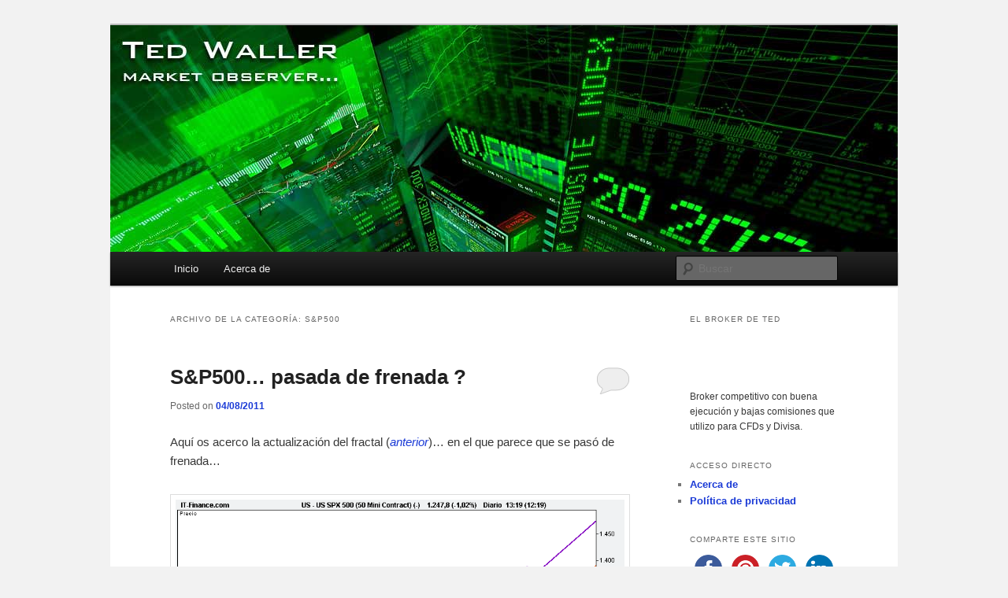

--- FILE ---
content_type: text/html; charset=UTF-8
request_url: http://blog.sepio.net/category/sp500/
body_size: 55411
content:
<!DOCTYPE html>
<!--[if IE 6]>
<html id="ie6" lang="es"
	prefix="og: https://ogp.me/ns#" >
<![endif]-->
<!--[if IE 7]>
<html id="ie7" lang="es"
	prefix="og: https://ogp.me/ns#" >
<![endif]-->
<!--[if IE 8]>
<html id="ie8" lang="es"
	prefix="og: https://ogp.me/ns#" >
<![endif]-->
<!--[if !(IE 6) & !(IE 7) & !(IE 8)]><!-->
<html lang="es"
	prefix="og: https://ogp.me/ns#" >
<!--<![endif]-->
<head>
<meta charset="UTF-8" />
<meta name="viewport" content="width=device-width" />
<title>S&amp;P500 | Ted Waller</title>
<link rel="profile" href="https://gmpg.org/xfn/11" />
<link rel="stylesheet" type="text/css" media="all" href="http://blog.sepio.net/wp-content/themes/twentyeleven/style.css?ver=20190507" />
<link rel="pingback" href="http://blog.sepio.net/xmlrpc.php">
<!--[if lt IE 9]>
<script src="http://blog.sepio.net/wp-content/themes/twentyeleven/js/html5.js?ver=3.7.0" type="text/javascript"></script>
<![endif]-->

<!-- All In One SEO Pack 3.7.1[493,526] -->

<meta name="keywords"  content="fractal,s&amp;p500,s&amp;p" />
<meta name="robots" content="noindex,follow" />

<script type="application/ld+json" class="aioseop-schema">{"@context":"https://schema.org","@graph":[{"@type":"Organization","@id":"http://blog.sepio.net/#organization","url":"http://blog.sepio.net/","name":"Ted Waller","sameAs":[]},{"@type":"WebSite","@id":"http://blog.sepio.net/#website","url":"http://blog.sepio.net/","name":"Ted Waller","publisher":{"@id":"http://blog.sepio.net/#organization"}},{"@type":"CollectionPage","@id":"http://blog.sepio.net/category/sp500/#collectionpage","url":"http://blog.sepio.net/category/sp500/","inLanguage":"es","name":"S&amp;P500","isPartOf":{"@id":"http://blog.sepio.net/#website"},"breadcrumb":{"@id":"http://blog.sepio.net/category/sp500/#breadcrumblist"}},{"@type":"BreadcrumbList","@id":"http://blog.sepio.net/category/sp500/#breadcrumblist","itemListElement":[{"@type":"ListItem","position":1,"item":{"@type":"WebPage","@id":"http://blog.sepio.net/","url":"http://blog.sepio.net/","name":"Ted Waller... Market observer"}},{"@type":"ListItem","position":2,"item":{"@type":"WebPage","@id":"http://blog.sepio.net/category/sp500/","url":"http://blog.sepio.net/category/sp500/","name":"S&amp;P500"}}]}]}</script>
<link rel="canonical" href="http://blog.sepio.net/category/sp500/" />
			<script type="text/javascript" >
				window.ga=window.ga||function(){(ga.q=ga.q||[]).push(arguments)};ga.l=+new Date;
				ga('create', 'UA-41018610-1', { 'cookieDomain': 'blog.sepio.net','allowLinker': true } );
				// Plugins
				ga('require', 'linker');ga('linker:autoLink', ['sepio.net'] );ga('require', 'outboundLinkTracker');
				ga('send', 'pageview');
			</script>
			<script async src="https://www.google-analytics.com/analytics.js"></script>
			<script async src="http://blog.sepio.net/wp-content/plugins/all-in-one-seo-pack/public/js/vendor/autotrack.js?ver=3.7.1"></script>
				<!-- All In One SEO Pack -->
<link rel='dns-prefetch' href='//maxcdn.bootstrapcdn.com' />
<link rel='dns-prefetch' href='//s.w.org' />
<link rel="alternate" type="application/rss+xml" title="Ted Waller &raquo; Feed" href="http://blog.sepio.net/feed/" />
<link rel="alternate" type="application/rss+xml" title="Ted Waller &raquo; Feed de los comentarios" href="http://blog.sepio.net/comments/feed/" />
<link rel="alternate" type="application/rss+xml" title="Ted Waller &raquo; Categoría S&amp;P500 del feed" href="http://blog.sepio.net/category/sp500/feed/" />
		<script type="text/javascript">
			window._wpemojiSettings = {"baseUrl":"https:\/\/s.w.org\/images\/core\/emoji\/13.0.1\/72x72\/","ext":".png","svgUrl":"https:\/\/s.w.org\/images\/core\/emoji\/13.0.1\/svg\/","svgExt":".svg","source":{"concatemoji":"http:\/\/blog.sepio.net\/wp-includes\/js\/wp-emoji-release.min.js?ver=5.6.16"}};
			!function(e,a,t){var n,r,o,i=a.createElement("canvas"),p=i.getContext&&i.getContext("2d");function s(e,t){var a=String.fromCharCode;p.clearRect(0,0,i.width,i.height),p.fillText(a.apply(this,e),0,0);e=i.toDataURL();return p.clearRect(0,0,i.width,i.height),p.fillText(a.apply(this,t),0,0),e===i.toDataURL()}function c(e){var t=a.createElement("script");t.src=e,t.defer=t.type="text/javascript",a.getElementsByTagName("head")[0].appendChild(t)}for(o=Array("flag","emoji"),t.supports={everything:!0,everythingExceptFlag:!0},r=0;r<o.length;r++)t.supports[o[r]]=function(e){if(!p||!p.fillText)return!1;switch(p.textBaseline="top",p.font="600 32px Arial",e){case"flag":return s([127987,65039,8205,9895,65039],[127987,65039,8203,9895,65039])?!1:!s([55356,56826,55356,56819],[55356,56826,8203,55356,56819])&&!s([55356,57332,56128,56423,56128,56418,56128,56421,56128,56430,56128,56423,56128,56447],[55356,57332,8203,56128,56423,8203,56128,56418,8203,56128,56421,8203,56128,56430,8203,56128,56423,8203,56128,56447]);case"emoji":return!s([55357,56424,8205,55356,57212],[55357,56424,8203,55356,57212])}return!1}(o[r]),t.supports.everything=t.supports.everything&&t.supports[o[r]],"flag"!==o[r]&&(t.supports.everythingExceptFlag=t.supports.everythingExceptFlag&&t.supports[o[r]]);t.supports.everythingExceptFlag=t.supports.everythingExceptFlag&&!t.supports.flag,t.DOMReady=!1,t.readyCallback=function(){t.DOMReady=!0},t.supports.everything||(n=function(){t.readyCallback()},a.addEventListener?(a.addEventListener("DOMContentLoaded",n,!1),e.addEventListener("load",n,!1)):(e.attachEvent("onload",n),a.attachEvent("onreadystatechange",function(){"complete"===a.readyState&&t.readyCallback()})),(n=t.source||{}).concatemoji?c(n.concatemoji):n.wpemoji&&n.twemoji&&(c(n.twemoji),c(n.wpemoji)))}(window,document,window._wpemojiSettings);
		</script>
		<style type="text/css">
img.wp-smiley,
img.emoji {
	display: inline !important;
	border: none !important;
	box-shadow: none !important;
	height: 1em !important;
	width: 1em !important;
	margin: 0 .07em !important;
	vertical-align: -0.1em !important;
	background: none !important;
	padding: 0 !important;
}
</style>
	<link rel='stylesheet' id='gtranslate-style-css'  href='http://blog.sepio.net/wp-content/plugins/gtranslate/gtranslate-style24.css?ver=5.6.16' type='text/css' media='all' />
<link rel='stylesheet' id='wp-block-library-css'  href='http://blog.sepio.net/wp-includes/css/dist/block-library/style.min.css?ver=5.6.16' type='text/css' media='all' />
<link rel='stylesheet' id='wp-block-library-theme-css'  href='http://blog.sepio.net/wp-includes/css/dist/block-library/theme.min.css?ver=5.6.16' type='text/css' media='all' />
<link rel='stylesheet' id='simple-share-buttons-adder-font-awesome-css'  href='//maxcdn.bootstrapcdn.com/font-awesome/4.3.0/css/font-awesome.min.css?ver=5.6.16' type='text/css' media='all' />
<link rel='stylesheet' id='twentyeleven-block-style-css'  href='http://blog.sepio.net/wp-content/themes/twentyeleven/blocks.css?ver=20190102' type='text/css' media='all' />
<script type='text/javascript' src='http://blog.sepio.net/wp-includes/js/jquery/jquery.min.js?ver=3.5.1' id='jquery-core-js'></script>
<script type='text/javascript' src='http://blog.sepio.net/wp-includes/js/jquery/jquery-migrate.min.js?ver=3.3.2' id='jquery-migrate-js'></script>
<link rel="https://api.w.org/" href="http://blog.sepio.net/wp-json/" /><link rel="alternate" type="application/json" href="http://blog.sepio.net/wp-json/wp/v2/categories/3" /><link rel="EditURI" type="application/rsd+xml" title="RSD" href="http://blog.sepio.net/xmlrpc.php?rsd" />
<link rel="wlwmanifest" type="application/wlwmanifest+xml" href="http://blog.sepio.net/wp-includes/wlwmanifest.xml" /> 
<meta name="generator" content="WordPress 5.6.16" />

	<link rel="stylesheet" href="http://blog.sepio.net/wp-content/plugins/stock-quote-sidebar/sqsbstyle.css" type="text/css" media="screen" />
    <!-- The line below starts the conditional comment -->
    <!--[if IE]>
      <style type="text/css">
        body {behavior: url(http://blog.sepio.net/wp-content/plugins/stock-quote-sidebar/csshover.htc);}
      </style>
    <![endif]--> <!-- This ends the conditional comment -->
    <script language="javascript" type="text/javascript">
    //<![CDATA[
    function popupChart( obj, url ) {
            placeHolder = $(obj).getElementsByClassName("chartPlaceHolder")[0];
                            if (placeHolder.nodeName != "IMG") {
                             placeHolder.replace("");
                         }
			}
//]]>
</script>	<style>
		/* Link color */
		a,
		#site-title a:focus,
		#site-title a:hover,
		#site-title a:active,
		.entry-title a:hover,
		.entry-title a:focus,
		.entry-title a:active,
		.widget_twentyeleven_ephemera .comments-link a:hover,
		section.recent-posts .other-recent-posts a[rel="bookmark"]:hover,
		section.recent-posts .other-recent-posts .comments-link a:hover,
		.format-image footer.entry-meta a:hover,
		#site-generator a:hover {
			color: #1939d6;
		}
		section.recent-posts .other-recent-posts .comments-link a:hover {
			border-color: #1939d6;
		}
		article.feature-image.small .entry-summary p a:hover,
		.entry-header .comments-link a:hover,
		.entry-header .comments-link a:focus,
		.entry-header .comments-link a:active,
		.feature-slider a.active {
			background-color: #1939d6;
		}
	</style>
			<style type="text/css" id="twentyeleven-header-css">
				#site-title,
		#site-description {
			position: absolute;
			clip: rect(1px 1px 1px 1px); /* IE6, IE7 */
			clip: rect(1px, 1px, 1px, 1px);
		}
				</style>
		<style type="text/css" id="custom-background-css">
body.custom-background { background-color: #f2f2f2; }
</style>
	</head>

<body class="archive category category-sp500 category-3 custom-background wp-embed-responsive single-author two-column right-sidebar">
<div class="skip-link"><a class="assistive-text" href="#content">Ir al contenido principal</a></div><div class="skip-link"><a class="assistive-text" href="#secondary">Ir al contenido secundario</a></div><div id="page" class="hfeed">
	<header id="branding" role="banner">
			<hgroup>
				<h1 id="site-title"><span><a href="http://blog.sepio.net/" rel="home">Ted Waller</a></span></h1>
				<h2 id="site-description">Market observer&#8230;</h2>
			</hgroup>

						<a href="http://blog.sepio.net/">
									<img src="http://blog.sepio.net/wp-content/uploads/2015/03/Header20151.jpg" width="1000" height="288" alt="Ted Waller" />
								</a>
			
						<div class="only-search with-image">
					<form method="get" id="searchform" action="http://blog.sepio.net/">
		<label for="s" class="assistive-text">Buscar</label>
		<input type="text" class="field" name="s" id="s" placeholder="Buscar" />
		<input type="submit" class="submit" name="submit" id="searchsubmit" value="Buscar" />
	</form>
			</div>
				
			<nav id="access" role="navigation">
				<h3 class="assistive-text">Menú principal</h3>
				<div class="menu-menu-container"><ul id="menu-menu" class="menu"><li id="menu-item-995" class="menu-item menu-item-type-custom menu-item-object-custom menu-item-home menu-item-995"><a href="http://blog.sepio.net/">Inicio</a></li>
<li id="menu-item-996" class="menu-item menu-item-type-post_type menu-item-object-page menu-item-996"><a href="http://blog.sepio.net/about/">Acerca de</a></li>
</ul></div>			</nav><!-- #access -->
	</header><!-- #branding -->


	<div id="main">

		<section id="primary">
			<div id="content" role="main">

			
				<header class="page-header">
					<h1 class="page-title">
					Archivo de la categoría: <span>S&amp;P500</span>					</h1>

									</header>

				
				
					
	<article id="post-300" class="post-300 post type-post status-publish format-standard hentry category-fractales category-sp500 tag-fractal tag-sp500">
		<header class="entry-header">
						<h1 class="entry-title"><a href="http://blog.sepio.net/sp500-pasada-de-frenada/" rel="bookmark">S&#038;P500&#8230; pasada de frenada ?</a></h1>
			
						<div class="entry-meta">
				<span class="sep">Posted on </span><a href="http://blog.sepio.net/sp500-pasada-de-frenada/" title="12:45 pm" rel="bookmark"><time class="entry-date" datetime="2011-08-04T12:45:34+01:00">04/08/2011</time></a><span class="by-author"> <span class="sep"> por </span> <span class="author vcard"><a class="url fn n" href="http://blog.sepio.net/author/admin/" title="Ver todas las entradas de Ted Waller" rel="author">Ted Waller</a></span></span>			</div><!-- .entry-meta -->
			
						<div class="comments-link">
				<a href="http://blog.sepio.net/sp500-pasada-de-frenada/#respond"><span class="leave-reply">Responder</span></a>			</div>
					</header><!-- .entry-header -->

				<div class="entry-content">
			<p>Aquí os acerco la actualización del fractal (<a href="http://blog.sepio.net/?p=9" target="_blank"><em>anterior</em></a>)&#8230; en el que parece que se pasó de frenada&#8230;</p>
<p><a href="http://blog.sepio.net/wp-content/uploads/2011/08/SP040811a.png"><img loading="lazy" class="alignnone size-full wp-image-301" title="Click para ampliar" src="http://blog.sepio.net/wp-content/uploads/2011/08/SP040811a.png" alt="" width="800" height="600" srcset="http://blog.sepio.net/wp-content/uploads/2011/08/SP040811a.png 800w, http://blog.sepio.net/wp-content/uploads/2011/08/SP040811a-300x225.png 300w, http://blog.sepio.net/wp-content/uploads/2011/08/SP040811a-400x300.png 400w" sizes="(max-width: 800px) 100vw, 800px" /></a></p>
<p>Pero si nos fijamos bien en esas geniales <strong><span style="color: #29d534;">pivots</span></strong> a las que el precio va de cabeza, atraído como un imán&#8230; vemos esa parada milimétrica&#8230; qué precisión&#8230;</p>
<p><a href="http://blog.sepio.net/wp-content/uploads/2011/08/SP040811b.png"><img loading="lazy" class="alignnone size-full wp-image-302" title="Click para ampliar" src="http://blog.sepio.net/wp-content/uploads/2011/08/SP040811b.png" alt="" width="800" height="600" srcset="http://blog.sepio.net/wp-content/uploads/2011/08/SP040811b.png 800w, http://blog.sepio.net/wp-content/uploads/2011/08/SP040811b-300x225.png 300w, http://blog.sepio.net/wp-content/uploads/2011/08/SP040811b-400x300.png 400w" sizes="(max-width: 800px) 100vw, 800px" /></a></p>
<p>Aunque da qué pensar la velocidad del precio estos días&#8230; habrán tenido suficiente ??&#8230; Aquí os acerco unas líneas, sin ánimo de querer asustar a nadie&#8230; pero muy a tener en cuenta&#8230; éstas en gráfico semanal&#8230;</p>
<p><a href="http://blog.sepio.net/wp-content/uploads/2011/08/SP040811c.png"><img loading="lazy" class="alignnone size-full wp-image-303" title="Click para ampliar" src="http://blog.sepio.net/wp-content/uploads/2011/08/SP040811c.png" alt="" width="800" height="600" srcset="http://blog.sepio.net/wp-content/uploads/2011/08/SP040811c.png 800w, http://blog.sepio.net/wp-content/uploads/2011/08/SP040811c-300x225.png 300w, http://blog.sepio.net/wp-content/uploads/2011/08/SP040811c-400x300.png 400w" sizes="(max-width: 800px) 100vw, 800px" /></a></p>
<p>Mucha suerte en las decisiones,<br />
Ted Waller.</p>
					</div><!-- .entry-content -->
		
		<footer class="entry-meta">
			
										<span class="cat-links">
					<span class="entry-utility-prep entry-utility-prep-cat-links">Publicado en</span> <a href="http://blog.sepio.net/category/fractales/" rel="category tag">Fractales</a>, <a href="http://blog.sepio.net/category/sp500/" rel="category tag">S&amp;P500</a>			</span>
							
										<span class="sep"> | </span>
								<span class="tag-links">
					<span class="entry-utility-prep entry-utility-prep-tag-links">Etiquetado</span> <a href="http://blog.sepio.net/tag/fractal/" rel="tag">Fractal</a>, <a href="http://blog.sepio.net/tag/sp500/" rel="tag">S&amp;P500</a>			</span>
							
										<span class="sep"> | </span>
						<span class="comments-link"><a href="http://blog.sepio.net/sp500-pasada-de-frenada/#respond"><span class="leave-reply">Deja un comentario</span></a></span>
			
					</footer><!-- .entry-meta -->
	</article><!-- #post-300 -->

				
					
	<article id="post-128" class="post-128 post type-post status-publish format-standard hentry category-fractales category-sp500 tag-fractal tag-sp500">
		<header class="entry-header">
						<h1 class="entry-title"><a href="http://blog.sepio.net/sp500-seguimiento-fractal/" rel="bookmark">S&#038;P500, seguimiento fractal</a></h1>
			
						<div class="entry-meta">
				<span class="sep">Posted on </span><a href="http://blog.sepio.net/sp500-seguimiento-fractal/" title="10:03 pm" rel="bookmark"><time class="entry-date" datetime="2011-02-13T22:03:33+01:00">13/02/2011</time></a><span class="by-author"> <span class="sep"> por </span> <span class="author vcard"><a class="url fn n" href="http://blog.sepio.net/author/admin/" title="Ver todas las entradas de Ted Waller" rel="author">Ted Waller</a></span></span>			</div><!-- .entry-meta -->
			
						<div class="comments-link">
				<a href="http://blog.sepio.net/sp500-seguimiento-fractal/#respond"><span class="leave-reply">Responder</span></a>			</div>
					</header><!-- .entry-header -->

				<div class="entry-content">
			<p>S&#038;P500 en 1 hora&#8230; seguimos con un posible planteamiento fractal&#8230; en este caso se repiten incluso lo Gaps en el precio&#8230; 2 al alza y un Gap bajista antes del lateral&#8230; además coincidiría con el planteamiento fractal en el Ibex de un lateral de aproximadamente una semana&#8230; veremos en este caso si el precio quiere darnos la razón&#8230; </p>
<p><a href="http://blog.sepio.net/wp-content/uploads/2011/02/SP110211a.png"><img loading="lazy" src="http://blog.sepio.net/wp-content/uploads/2011/02/SP110211a.png" alt="" title="SP110211a" width="455" height="335" class="alignnone size-full wp-image-129" /></a></p>
<p>Mucha suerte en sus decisiones,<br />
Ted Waller.</p>
					</div><!-- .entry-content -->
		
		<footer class="entry-meta">
			
										<span class="cat-links">
					<span class="entry-utility-prep entry-utility-prep-cat-links">Publicado en</span> <a href="http://blog.sepio.net/category/fractales/" rel="category tag">Fractales</a>, <a href="http://blog.sepio.net/category/sp500/" rel="category tag">S&amp;P500</a>			</span>
							
										<span class="sep"> | </span>
								<span class="tag-links">
					<span class="entry-utility-prep entry-utility-prep-tag-links">Etiquetado</span> <a href="http://blog.sepio.net/tag/fractal/" rel="tag">Fractal</a>, <a href="http://blog.sepio.net/tag/sp500/" rel="tag">S&amp;P500</a>			</span>
							
										<span class="sep"> | </span>
						<span class="comments-link"><a href="http://blog.sepio.net/sp500-seguimiento-fractal/#respond"><span class="leave-reply">Deja un comentario</span></a></span>
			
					</footer><!-- .entry-meta -->
	</article><!-- #post-128 -->

				
					
	<article id="post-26" class="post-26 post type-post status-publish format-standard hentry category-fractales category-sp500 tag-fractal tag-sp tag-sp500">
		<header class="entry-header">
						<h1 class="entry-title"><a href="http://blog.sepio.net/si-seguimos-buscando/" rel="bookmark">Si seguimos buscando&#8230;</a></h1>
			
						<div class="entry-meta">
				<span class="sep">Posted on </span><a href="http://blog.sepio.net/si-seguimos-buscando/" title="12:20 pm" rel="bookmark"><time class="entry-date" datetime="2011-01-15T12:20:17+01:00">15/01/2011</time></a><span class="by-author"> <span class="sep"> por </span> <span class="author vcard"><a class="url fn n" href="http://blog.sepio.net/author/admin/" title="Ver todas las entradas de Ted Waller" rel="author">Ted Waller</a></span></span>			</div><!-- .entry-meta -->
			
						<div class="comments-link">
				<a href="http://blog.sepio.net/si-seguimos-buscando/#respond"><span class="leave-reply">Responder</span></a>			</div>
					</header><!-- .entry-header -->

				<div class="entry-content">
			<p>&#8230;es sencillo encontrar otros patrones que se repiten en la estructura del precio. Para que se vea coloco unas elipses en los gráficos anteriores&#8230; impresionante la similitud en la construcción del precio&#8230;</p>
<p><a href="http://blog.sepio.net/wp-content/uploads/2011/01/SP150111a.png"><img loading="lazy" src="http://blog.sepio.net/wp-content/uploads/2011/01/SP150111a.png" alt="" title="SP150111a" width="450" height="335" class="alignnone size-medium wp-image-27" /></a></p>
<p>&#8230;y siguiendo en la búsqueda de la predicción del precio por patrones&#8230; en otro espacio temporal (gráfico de 15 min.), de nuevo encontramos similitudes&#8230;</p>
<p><a href="http://blog.sepio.net/wp-content/uploads/2011/01/SP150111b.png"><img loading="lazy" src="http://blog.sepio.net/wp-content/uploads/2011/01/SP150111b.png" alt="" title="SP150111b" width="450" height="335" class="alignnone size-medium wp-image-28" /></a></p>
<p>&#8230;queda saber si el precio esta vez cumplirá con nuestras expectativas&#8230;</p>
<p>Suerte con sus decisiones,<br />
Ted Waller.</p>
					</div><!-- .entry-content -->
		
		<footer class="entry-meta">
			
										<span class="cat-links">
					<span class="entry-utility-prep entry-utility-prep-cat-links">Publicado en</span> <a href="http://blog.sepio.net/category/fractales/" rel="category tag">Fractales</a>, <a href="http://blog.sepio.net/category/sp500/" rel="category tag">S&amp;P500</a>			</span>
							
										<span class="sep"> | </span>
								<span class="tag-links">
					<span class="entry-utility-prep entry-utility-prep-tag-links">Etiquetado</span> <a href="http://blog.sepio.net/tag/fractal/" rel="tag">Fractal</a>, <a href="http://blog.sepio.net/tag/sp/" rel="tag">S&amp;P</a>, <a href="http://blog.sepio.net/tag/sp500/" rel="tag">S&amp;P500</a>			</span>
							
										<span class="sep"> | </span>
						<span class="comments-link"><a href="http://blog.sepio.net/si-seguimos-buscando/#respond"><span class="leave-reply">Deja un comentario</span></a></span>
			
					</footer><!-- .entry-meta -->
	</article><!-- #post-26 -->

				
					
	<article id="post-9" class="post-9 post type-post status-publish format-standard hentry category-fractales category-sp500 tag-fractal tag-sp tag-sp500">
		<header class="entry-header">
						<h1 class="entry-title"><a href="http://blog.sepio.net/curso-de-bolsa-del-sp500/" rel="bookmark">Clase de bolsa del S&#038;P500</a></h1>
			
						<div class="entry-meta">
				<span class="sep">Posted on </span><a href="http://blog.sepio.net/curso-de-bolsa-del-sp500/" title="4:15 pm" rel="bookmark"><time class="entry-date" datetime="2011-01-14T16:15:31+01:00">14/01/2011</time></a><span class="by-author"> <span class="sep"> por </span> <span class="author vcard"><a class="url fn n" href="http://blog.sepio.net/author/admin/" title="Ver todas las entradas de Ted Waller" rel="author">Ted Waller</a></span></span>			</div><!-- .entry-meta -->
			
						<div class="comments-link">
				<a href="http://blog.sepio.net/curso-de-bolsa-del-sp500/#respond"><span class="leave-reply">Responder</span></a>			</div>
					</header><!-- .entry-header -->

				<div class="entry-content">
			<p>Imagen fractal y proporcionalidad que nos da el S&#038;P500&#8230;</p>
<p>Si miramos estas líneas históricas del S&#038;P, podríamos pensar que aún nos queda un poquito al alza&#8230; y la memoria histórica del precio en innumerables ocasiones nos ha ido dando pistas para nuestras operativas más tranquilas&#8230;</p>
<p><a href="http://blog.sepio.net/wp-content/uploads/2011/01/SP140111a.png"><img loading="lazy" src="http://blog.sepio.net/wp-content/uploads/2011/01/SP140111a.png" alt="" title="SP140111a" width="450" height="335" class="alignnone size-full wp-image-10" /></a></p>
<p>Si acercamos el gráfico y miramos lo que hizo el precio en 2009, unas simples líneas acompañan las velas&#8230; pero esas líneas son tan «inocentes» ??</p>
<p><a href="http://blog.sepio.net/wp-content/uploads/2011/01/SP140111b.png"><img loading="lazy" src="http://blog.sepio.net/wp-content/uploads/2011/01/SP140111b.png" alt="" title="SP140111b" width="450" height="335" class="alignnone size-full wp-image-13" /></a></p>
<p>Si trasladamos esa inclinación de líneas a la segunda mitad del 2.010&#8230;  &#8230;las mismas pendientes !!! &#8230;sirvieron para acompañar el precio con una precisión pasmosa&#8230;</p>
<p><a href="http://blog.sepio.net/wp-content/uploads/2011/01/SP140111c.png"><img loading="lazy" src="http://blog.sepio.net/wp-content/uploads/2011/01/SP140111c.png" alt="" title="SP140111c" width="450" height="335" class="alignnone size-full wp-image-14" /></a></p>
<p>Acercamos la imagen&#8230; y es impresionante la precisión del precio&#8230;</p>
<p><a href="http://blog.sepio.net/wp-content/uploads/2011/01/SP140111d.png"><img loading="lazy" src="http://blog.sepio.net/wp-content/uploads/2011/01/SP140111d.png" alt="" title="SP140111d" width="450" height="335" class="alignnone size-full wp-image-15" /></a></p>
<p>Pero si vamos más allá&#8230; y calculamos la subida y máximos de 2.009 y la comparamos con la actual&#8230; regla de 3 y aproximadamente nos da un S&#038;P a 1.285 en unas 160 sesiones&#8230;  &#8230;clavado !! &#8230;juzguen ustedes mismos&#8230;</p>
<p><a href="http://blog.sepio.net/wp-content/uploads/2011/01/SP1401114.png"><img loading="lazy" src="http://blog.sepio.net/wp-content/uploads/2011/01/SP1401114.png" alt="" title="SP1401114" width="450" height="335" class="alignnone size-full wp-image-16" /></a></p>
<p>Suerte en las decisiones&#8230;<br />
Ted Waller.</p>
					</div><!-- .entry-content -->
		
		<footer class="entry-meta">
			
										<span class="cat-links">
					<span class="entry-utility-prep entry-utility-prep-cat-links">Publicado en</span> <a href="http://blog.sepio.net/category/fractales/" rel="category tag">Fractales</a>, <a href="http://blog.sepio.net/category/sp500/" rel="category tag">S&amp;P500</a>			</span>
							
										<span class="sep"> | </span>
								<span class="tag-links">
					<span class="entry-utility-prep entry-utility-prep-tag-links">Etiquetado</span> <a href="http://blog.sepio.net/tag/fractal/" rel="tag">Fractal</a>, <a href="http://blog.sepio.net/tag/sp/" rel="tag">S&amp;P</a>, <a href="http://blog.sepio.net/tag/sp500/" rel="tag">S&amp;P500</a>			</span>
							
										<span class="sep"> | </span>
						<span class="comments-link"><a href="http://blog.sepio.net/curso-de-bolsa-del-sp500/#respond"><span class="leave-reply">Deja un comentario</span></a></span>
			
					</footer><!-- .entry-meta -->
	</article><!-- #post-9 -->

				
				
			
			</div><!-- #content -->
		</section><!-- #primary -->

		<div id="secondary" class="widget-area" role="complementary">
			<aside id="text-5" class="widget widget_text"><h3 class="widget-title">El broker de Ted</h3>			<div class="textwidget"><OBJECT classid='clsid:D27CDB6E-AE6D-11cf-96B8-444553540000' codebase='http://download.macromedia.com/pub/shockwave/cabs/flash/swflash.cab#version=6,0,0,0'  width='190' height='70' ID='BanIcMarkets_120x600_280513_1_final_1' ALIGN=''><param name='quality' value='high'><param name='wmode' value='transparent'><param name='bgcolor' value='#ffffff'><embed src='https://promo.icmarkets.com/ES_190x70_0-PIPS.swf?clickTAG=http://icmarkets.com/?camp=2762' width='190' height='70' flashvars='link1=http://icmarkets.com/?camp=2762'></object>

Broker competitivo con buena ejecución y bajas comisiones que utilizo para CFDs y Divisa.</div>
		</aside><aside id="pages-3" class="widget widget_pages"><h3 class="widget-title">Acceso directo</h3>
			<ul>
				<li class="page_item page-item-2"><a href="http://blog.sepio.net/about/">Acerca de</a></li>
<li class="page_item page-item-1046"><a href="http://blog.sepio.net/politica-de-privacidad/">Política de privacidad</a></li>
			</ul>

			</aside><aside id="ssba_widget-3" class="widget widget_ssba_widget"><h3 class="widget-title">Comparte este sitio</h3><!-- Simple Share Buttons Adder (8.1.1) simplesharebuttons.com --><div class="ssba-classic-2 ssba ssbp-wrap left ssbp--theme-1"><div style="text-align:left"><a data-site="" class="ssba_facebook_share" href="http://www.facebook.com/sharer.php?u=http://blog.sepio.net/category/sp500/"  target="_blank" ><img src="http://blog.sepio.net/wp-content/plugins/simple-share-buttons-adder/buttons/somacro/facebook.png" style="width: 35px;" title="Facebook" class="ssba ssba-img" alt="Share on Facebook" /><div title="Facebook" class="ssbp-text">Facebook</div></a><a data-site='pinterest' class='ssba_pinterest_share' href='javascript:void((function()%7Bvar%20e=document.createElement(&apos;script&apos;);e.setAttribute(&apos;type&apos;,&apos;text/javascript&apos;);e.setAttribute(&apos;charset&apos;,&apos;UTF-8&apos;);e.setAttribute(&apos;src&apos;,&apos;//assets.pinterest.com/js/pinmarklet.js?r=&apos;+Math.random()*99999999);document.body.appendChild(e)%7D)());'><img src="http://blog.sepio.net/wp-content/plugins/simple-share-buttons-adder/buttons/somacro/pinterest.png" style="width: 35px;" title="Pinterest" class="ssba ssba-img" alt="Pin on Pinterest" /><div title="Pinterest" class="ssbp-text">Pinterest</div></a><a data-site="" class="ssba_twitter_share" href="http://twitter.com/share?url=http://blog.sepio.net/category/sp500/&amp;text=El%20Blog%20de%20Ted%20Waller.%20"  target=&quot;_blank&quot; ><img src="http://blog.sepio.net/wp-content/plugins/simple-share-buttons-adder/buttons/somacro/twitter.png" style="width: 35px;" title="Twitter" class="ssba ssba-img" alt="Tweet about this on Twitter" /><div title="Twitter" class="ssbp-text">Twitter</div></a><a data-site="linkedin" class="ssba_linkedin_share ssba_share_link" href="http://www.linkedin.com/shareArticle?mini=true&amp;url=http://blog.sepio.net/category/sp500/"  target=&quot;_blank&quot; ><img src="http://blog.sepio.net/wp-content/plugins/simple-share-buttons-adder/buttons/somacro/linkedin.png" style="width: 35px;" title="LinkedIn" class="ssba ssba-img" alt="Share on LinkedIn" /><div title="Linkedin" class="ssbp-text">Linkedin</div></a></div></div></aside><aside id="linkcat-2" class="widget widget_links"><h3 class="widget-title">Links</h3>
	<ul class='xoxo blogroll'>
<li><a href="http://candemorrting.blogspot.com.es/" rel="friend" title="Trading de campo y playa" target="_blank">Blog de Cande</a></li>
<li><a href="http://esbolsa.com/" rel="acquaintance" target="_blank">esBolsa</a></li>
<li><a href="http://financialred.com/" title="Financial Red" target="_blank">FinancialRed</a></li>
<li><a href="http://www.finviz.com/" title="USA Stocks Screener" target="_blank">Finviz</a></li>
<li><a href="http://goo.gl/OjLXyl" title="Broker ECN con el que opero ahora mismo&#8230; mejores comisiones, buena ejecución y spreads competitivos." target="_blank">Mi broker</a></li>
<li><a href="http://twitter.com/#!/Ted_Waller" title="Twitter de Ted Waller" target="_blank">Ted en Twitter</a></li>

	</ul>
</aside>

		<aside id="recent-posts-3" class="widget widget_recent_entries">
		<h3 class="widget-title">entradas recientes</h3>
		<ul>
											<li>
					<a href="http://blog.sepio.net/networkingtradingbcn-2015/">NetworkingTradingBCN 2015</a>
									</li>
											<li>
					<a href="http://blog.sepio.net/el-trade-del-mes/">El Trade del mes</a>
									</li>
											<li>
					<a href="http://blog.sepio.net/volvemos-a-la-carga-con-enagas-eng/">Volvemos a la carga con Enagás [$ENG]</a>
									</li>
											<li>
					<a href="http://blog.sepio.net/abertis-abe/">Abertis &#8211; $ABE &#8211; Operativa con acciones.</a>
									</li>
											<li>
					<a href="http://blog.sepio.net/cerramos-operativa-almirall-alm/">Cerramos operativa Almirall &#8211; $ALM</a>
									</li>
					</ul>

		</aside>	        <aside id="wp-cumulus" class="widget wp_cumulus_widget">							<h3 class="widget-title">Cloud</h3>						<!-- SWFObject embed by Geoff Stearns geoff@deconcept.com http://blog.deconcept.com/swfobject/ --><script type="text/javascript" src="http://blog.sepio.net/wp-content/plugins/wp-cumulus/swfobject.js"></script><div id="wpcumuluswidgetcontent9885008"><p><a href="http://blog.sepio.net/tag/abe/" class="tag-cloud-link tag-link-58 tag-link-position-1" style="font-size: 8pt;" aria-label="$ABE (1 elemento)">$ABE</a>
<a href="http://blog.sepio.net/tag/cabk/" class="tag-cloud-link tag-link-60 tag-link-position-2" style="font-size: 8pt;" aria-label="$CABK (1 elemento)">$CABK</a>
<a href="http://blog.sepio.net/tag/abengoa/" class="tag-cloud-link tag-link-72 tag-link-position-3" style="font-size: 8pt;" aria-label="Abengoa (1 elemento)">Abengoa</a>
<a href="http://blog.sepio.net/tag/abertis/" class="tag-cloud-link tag-link-57 tag-link-position-4" style="font-size: 8pt;" aria-label="Abertis (1 elemento)">Abertis</a>
<a href="http://blog.sepio.net/tag/almirall/" class="tag-cloud-link tag-link-80 tag-link-position-5" style="font-size: 9.953488372093pt;" aria-label="Almirall (2 elementos)">Almirall</a>
<a href="http://blog.sepio.net/tag/apple/" class="tag-cloud-link tag-link-77 tag-link-position-6" style="font-size: 8pt;" aria-label="Apple (1 elemento)">Apple</a>
<a href="http://blog.sepio.net/tag/atr/" class="tag-cloud-link tag-link-47 tag-link-position-7" style="font-size: 8pt;" aria-label="ATR (1 elemento)">ATR</a>
<a href="http://blog.sepio.net/tag/baltic-dry-index/" class="tag-cloud-link tag-link-35 tag-link-position-8" style="font-size: 8pt;" aria-label="Baltic Dry Index (1 elemento)">Baltic Dry Index</a>
<a href="http://blog.sepio.net/tag/banco-popular/" class="tag-cloud-link tag-link-71 tag-link-position-9" style="font-size: 8pt;" aria-label="Banco Popular (1 elemento)">Banco Popular</a>
<a href="http://blog.sepio.net/tag/bbva/" class="tag-cloud-link tag-link-66 tag-link-position-10" style="font-size: 11.255813953488pt;" aria-label="BBVA (3 elementos)">BBVA</a>
<a href="http://blog.sepio.net/tag/bdi/" class="tag-cloud-link tag-link-34 tag-link-position-11" style="font-size: 8pt;" aria-label="BDI (1 elemento)">BDI</a>
<a href="http://blog.sepio.net/tag/bme/" class="tag-cloud-link tag-link-19 tag-link-position-12" style="font-size: 8pt;" aria-label="BME (1 elemento)">BME</a>
<a href="http://blog.sepio.net/tag/bolsas-y-mercados/" class="tag-cloud-link tag-link-73 tag-link-position-13" style="font-size: 8pt;" aria-label="Bolsas y Mercados (1 elemento)">Bolsas y Mercados</a>
<a href="http://blog.sepio.net/tag/cac40/" class="tag-cloud-link tag-link-75 tag-link-position-14" style="font-size: 9.953488372093pt;" aria-label="CAC40 (2 elementos)">CAC40</a>
<a href="http://blog.sepio.net/tag/caixabank/" class="tag-cloud-link tag-link-59 tag-link-position-15" style="font-size: 8pt;" aria-label="Caixabank (1 elemento)">Caixabank</a>
<a href="http://blog.sepio.net/tag/corporacion-desmoestetica/" class="tag-cloud-link tag-link-78 tag-link-position-16" style="font-size: 8pt;" aria-label="Corporación Desmoestética (1 elemento)">Corporación Desmoestética</a>
<a href="http://blog.sepio.net/tag/dax/" class="tag-cloud-link tag-link-68 tag-link-position-17" style="font-size: 12.341085271318pt;" aria-label="Dax (4 elementos)">Dax</a>
<a href="http://blog.sepio.net/tag/djia/" class="tag-cloud-link tag-link-45 tag-link-position-18" style="font-size: 8pt;" aria-label="DJIA (1 elemento)">DJIA</a>
<a href="http://blog.sepio.net/tag/dow/" class="tag-cloud-link tag-link-33 tag-link-position-19" style="font-size: 8pt;" aria-label="Dow (1 elemento)">Dow</a>
<a href="http://blog.sepio.net/tag/dow-jones/" class="tag-cloud-link tag-link-46 tag-link-position-20" style="font-size: 8pt;" aria-label="Dow Jones (1 elemento)">Dow Jones</a>
<a href="http://blog.sepio.net/tag/enagas/" class="tag-cloud-link tag-link-52 tag-link-position-21" style="font-size: 8pt;" aria-label="Enagás (1 elemento)">Enagás</a>
<a href="http://blog.sepio.net/tag/eurjpy/" class="tag-cloud-link tag-link-13 tag-link-position-22" style="font-size: 8pt;" aria-label="EUR/JPY (1 elemento)">EUR/JPY</a>
<a href="http://blog.sepio.net/tag/eurusd/" class="tag-cloud-link tag-link-76 tag-link-position-23" style="font-size: 8pt;" aria-label="EUR/USD (1 elemento)">EUR/USD</a>
<a href="http://blog.sepio.net/tag/eurostoxx/" class="tag-cloud-link tag-link-70 tag-link-position-24" style="font-size: 8pt;" aria-label="Eurostoxx (1 elemento)">Eurostoxx</a>
<a href="http://blog.sepio.net/tag/ferrovial/" class="tag-cloud-link tag-link-65 tag-link-position-25" style="font-size: 12.341085271318pt;" aria-label="Ferrovial (4 elementos)">Ferrovial</a>
<a href="http://blog.sepio.net/tag/forex/" class="tag-cloud-link tag-link-67 tag-link-position-26" style="font-size: 9.953488372093pt;" aria-label="Forex (2 elementos)">Forex</a>
<a href="http://blog.sepio.net/tag/fractal/" class="tag-cloud-link tag-link-9 tag-link-position-27" style="font-size: 22pt;" aria-label="Fractal (38 elementos)">Fractal</a>
<a href="http://blog.sepio.net/tag/fractal-ibex35/" class="tag-cloud-link tag-link-8 tag-link-position-28" style="font-size: 20.480620155039pt;" aria-label="Fractal Ibex35 (27 elementos)">Fractal Ibex35</a>
<a href="http://blog.sepio.net/tag/ibex/" class="tag-cloud-link tag-link-10 tag-link-position-29" style="font-size: 20.589147286822pt;" aria-label="Ibex (28 elementos)">Ibex</a>
<a href="http://blog.sepio.net/tag/mercado-continuo/" class="tag-cloud-link tag-link-50 tag-link-position-30" style="font-size: 11.255813953488pt;" aria-label="Mercado contínuo (3 elementos)">Mercado contínuo</a>
<a href="http://blog.sepio.net/tag/nyse/" class="tag-cloud-link tag-link-81 tag-link-position-31" style="font-size: 9.953488372093pt;" aria-label="NYSE (2 elementos)">NYSE</a>
<a href="http://blog.sepio.net/tag/ohl/" class="tag-cloud-link tag-link-62 tag-link-position-32" style="font-size: 8pt;" aria-label="OHL (1 elemento)">OHL</a>
<a href="http://blog.sepio.net/tag/sp/" class="tag-cloud-link tag-link-11 tag-link-position-33" style="font-size: 9.953488372093pt;" aria-label="S&amp;P (2 elementos)">S&amp;P</a>
<a href="http://blog.sepio.net/tag/sp500/" class="tag-cloud-link tag-link-64 tag-link-position-34" style="font-size: 12.341085271318pt;" aria-label="S&amp;P500 (4 elementos)">S&amp;P500</a>
<a href="http://blog.sepio.net/tag/sector-bancario-europeo/" class="tag-cloud-link tag-link-38 tag-link-position-35" style="font-size: 9.953488372093pt;" aria-label="Sector Bancario Europeo (2 elementos)">Sector Bancario Europeo</a>
<a href="http://blog.sepio.net/tag/societe-generale/" class="tag-cloud-link tag-link-74 tag-link-position-36" style="font-size: 9.953488372093pt;" aria-label="Société Générale (2 elementos)">Société Générale</a>
<a href="http://blog.sepio.net/tag/sx7e/" class="tag-cloud-link tag-link-39 tag-link-position-37" style="font-size: 9.953488372093pt;" aria-label="SX7E (2 elementos)">SX7E</a>
<a href="http://blog.sepio.net/tag/ted-trend/" class="tag-cloud-link tag-link-49 tag-link-position-38" style="font-size: 8pt;" aria-label="Ted Trend (1 elemento)">Ted Trend</a>
<a href="http://blog.sepio.net/tag/ted-waller/" class="tag-cloud-link tag-link-22 tag-link-position-39" style="font-size: 17.22480620155pt;" aria-label="Ted Waller (13 elementos)">Ted Waller</a>
<a href="http://blog.sepio.net/tag/usdjpy/" class="tag-cloud-link tag-link-79 tag-link-position-40" style="font-size: 8pt;" aria-label="USD/JPY (1 elemento)">USD/JPY</a>
<a href="http://blog.sepio.net/tag/wts/" class="tag-cloud-link tag-link-82 tag-link-position-41" style="font-size: 9.953488372093pt;" aria-label="WTS (2 elementos)">WTS</a></p><p>WP Cumulus Flash tag cloud by <a href="http://www.roytanck.com" rel="nofollow">Roy Tanck</a> requires <a href="http://www.macromedia.com/go/getflashplayer">Flash Player</a> 9 or better.</p></div><script type="text/javascript">var widget_so4381573 = new SWFObject("http://blog.sepio.net/wp-content/plugins/wp-cumulus/tagcloud.swf?r=2469104", "tagcloudflash", "200", "200", "9", "#ffffff");widget_so4381573.addParam("allowScriptAccess", "always");widget_so4381573.addVariable("tcolor", "0x333333");widget_so4381573.addVariable("tcolor2", "0x333333");widget_so4381573.addVariable("hicolor", "0x000000");widget_so4381573.addVariable("tspeed", "100");widget_so4381573.addVariable("distr", "true");widget_so4381573.addVariable("mode", "tags");widget_so4381573.addVariable("tagcloud", "%3Ctags%3E%3Ca+href%3D%22http%3A%2F%2Fblog.sepio.net%2Ftag%2Fabe%2F%22+class%3D%22tag-cloud-link+tag-link-58+tag-link-position-1%22+style%3D%22font-size%3A+8pt%3B%22+aria-label%3D%22%24ABE+%281+elemento%29%22%3E%24ABE%3C%2Fa%3E%0A%3Ca+href%3D%22http%3A%2F%2Fblog.sepio.net%2Ftag%2Fcabk%2F%22+class%3D%22tag-cloud-link+tag-link-60+tag-link-position-2%22+style%3D%22font-size%3A+8pt%3B%22+aria-label%3D%22%24CABK+%281+elemento%29%22%3E%24CABK%3C%2Fa%3E%0A%3Ca+href%3D%22http%3A%2F%2Fblog.sepio.net%2Ftag%2Fabengoa%2F%22+class%3D%22tag-cloud-link+tag-link-72+tag-link-position-3%22+style%3D%22font-size%3A+8pt%3B%22+aria-label%3D%22Abengoa+%281+elemento%29%22%3EAbengoa%3C%2Fa%3E%0A%3Ca+href%3D%22http%3A%2F%2Fblog.sepio.net%2Ftag%2Fabertis%2F%22+class%3D%22tag-cloud-link+tag-link-57+tag-link-position-4%22+style%3D%22font-size%3A+8pt%3B%22+aria-label%3D%22Abertis+%281+elemento%29%22%3EAbertis%3C%2Fa%3E%0A%3Ca+href%3D%22http%3A%2F%2Fblog.sepio.net%2Ftag%2Falmirall%2F%22+class%3D%22tag-cloud-link+tag-link-80+tag-link-position-5%22+style%3D%22font-size%3A+9.953488372093pt%3B%22+aria-label%3D%22Almirall+%282+elementos%29%22%3EAlmirall%3C%2Fa%3E%0A%3Ca+href%3D%22http%3A%2F%2Fblog.sepio.net%2Ftag%2Fapple%2F%22+class%3D%22tag-cloud-link+tag-link-77+tag-link-position-6%22+style%3D%22font-size%3A+8pt%3B%22+aria-label%3D%22Apple+%281+elemento%29%22%3EApple%3C%2Fa%3E%0A%3Ca+href%3D%22http%3A%2F%2Fblog.sepio.net%2Ftag%2Fatr%2F%22+class%3D%22tag-cloud-link+tag-link-47+tag-link-position-7%22+style%3D%22font-size%3A+8pt%3B%22+aria-label%3D%22ATR+%281+elemento%29%22%3EATR%3C%2Fa%3E%0A%3Ca+href%3D%22http%3A%2F%2Fblog.sepio.net%2Ftag%2Fbaltic-dry-index%2F%22+class%3D%22tag-cloud-link+tag-link-35+tag-link-position-8%22+style%3D%22font-size%3A+8pt%3B%22+aria-label%3D%22Baltic+Dry+Index+%281+elemento%29%22%3EBaltic+Dry+Index%3C%2Fa%3E%0A%3Ca+href%3D%22http%3A%2F%2Fblog.sepio.net%2Ftag%2Fbanco-popular%2F%22+class%3D%22tag-cloud-link+tag-link-71+tag-link-position-9%22+style%3D%22font-size%3A+8pt%3B%22+aria-label%3D%22Banco+Popular+%281+elemento%29%22%3EBanco+Popular%3C%2Fa%3E%0A%3Ca+href%3D%22http%3A%2F%2Fblog.sepio.net%2Ftag%2Fbbva%2F%22+class%3D%22tag-cloud-link+tag-link-66+tag-link-position-10%22+style%3D%22font-size%3A+11.255813953488pt%3B%22+aria-label%3D%22BBVA+%283+elementos%29%22%3EBBVA%3C%2Fa%3E%0A%3Ca+href%3D%22http%3A%2F%2Fblog.sepio.net%2Ftag%2Fbdi%2F%22+class%3D%22tag-cloud-link+tag-link-34+tag-link-position-11%22+style%3D%22font-size%3A+8pt%3B%22+aria-label%3D%22BDI+%281+elemento%29%22%3EBDI%3C%2Fa%3E%0A%3Ca+href%3D%22http%3A%2F%2Fblog.sepio.net%2Ftag%2Fbme%2F%22+class%3D%22tag-cloud-link+tag-link-19+tag-link-position-12%22+style%3D%22font-size%3A+8pt%3B%22+aria-label%3D%22BME+%281+elemento%29%22%3EBME%3C%2Fa%3E%0A%3Ca+href%3D%22http%3A%2F%2Fblog.sepio.net%2Ftag%2Fbolsas-y-mercados%2F%22+class%3D%22tag-cloud-link+tag-link-73+tag-link-position-13%22+style%3D%22font-size%3A+8pt%3B%22+aria-label%3D%22Bolsas+y+Mercados+%281+elemento%29%22%3EBolsas+y+Mercados%3C%2Fa%3E%0A%3Ca+href%3D%22http%3A%2F%2Fblog.sepio.net%2Ftag%2Fcac40%2F%22+class%3D%22tag-cloud-link+tag-link-75+tag-link-position-14%22+style%3D%22font-size%3A+9.953488372093pt%3B%22+aria-label%3D%22CAC40+%282+elementos%29%22%3ECAC40%3C%2Fa%3E%0A%3Ca+href%3D%22http%3A%2F%2Fblog.sepio.net%2Ftag%2Fcaixabank%2F%22+class%3D%22tag-cloud-link+tag-link-59+tag-link-position-15%22+style%3D%22font-size%3A+8pt%3B%22+aria-label%3D%22Caixabank+%281+elemento%29%22%3ECaixabank%3C%2Fa%3E%0A%3Ca+href%3D%22http%3A%2F%2Fblog.sepio.net%2Ftag%2Fcorporacion-desmoestetica%2F%22+class%3D%22tag-cloud-link+tag-link-78+tag-link-position-16%22+style%3D%22font-size%3A+8pt%3B%22+aria-label%3D%22Corporaci%C3%B3n+Desmoest%C3%A9tica+%281+elemento%29%22%3ECorporaci%C3%B3n+Desmoest%C3%A9tica%3C%2Fa%3E%0A%3Ca+href%3D%22http%3A%2F%2Fblog.sepio.net%2Ftag%2Fdax%2F%22+class%3D%22tag-cloud-link+tag-link-68+tag-link-position-17%22+style%3D%22font-size%3A+12.341085271318pt%3B%22+aria-label%3D%22Dax+%284+elementos%29%22%3EDax%3C%2Fa%3E%0A%3Ca+href%3D%22http%3A%2F%2Fblog.sepio.net%2Ftag%2Fdjia%2F%22+class%3D%22tag-cloud-link+tag-link-45+tag-link-position-18%22+style%3D%22font-size%3A+8pt%3B%22+aria-label%3D%22DJIA+%281+elemento%29%22%3EDJIA%3C%2Fa%3E%0A%3Ca+href%3D%22http%3A%2F%2Fblog.sepio.net%2Ftag%2Fdow%2F%22+class%3D%22tag-cloud-link+tag-link-33+tag-link-position-19%22+style%3D%22font-size%3A+8pt%3B%22+aria-label%3D%22Dow+%281+elemento%29%22%3EDow%3C%2Fa%3E%0A%3Ca+href%3D%22http%3A%2F%2Fblog.sepio.net%2Ftag%2Fdow-jones%2F%22+class%3D%22tag-cloud-link+tag-link-46+tag-link-position-20%22+style%3D%22font-size%3A+8pt%3B%22+aria-label%3D%22Dow+Jones+%281+elemento%29%22%3EDow+Jones%3C%2Fa%3E%0A%3Ca+href%3D%22http%3A%2F%2Fblog.sepio.net%2Ftag%2Fenagas%2F%22+class%3D%22tag-cloud-link+tag-link-52+tag-link-position-21%22+style%3D%22font-size%3A+8pt%3B%22+aria-label%3D%22Enag%C3%A1s+%281+elemento%29%22%3EEnag%C3%A1s%3C%2Fa%3E%0A%3Ca+href%3D%22http%3A%2F%2Fblog.sepio.net%2Ftag%2Feurjpy%2F%22+class%3D%22tag-cloud-link+tag-link-13+tag-link-position-22%22+style%3D%22font-size%3A+8pt%3B%22+aria-label%3D%22EUR%2FJPY+%281+elemento%29%22%3EEUR%2FJPY%3C%2Fa%3E%0A%3Ca+href%3D%22http%3A%2F%2Fblog.sepio.net%2Ftag%2Feurusd%2F%22+class%3D%22tag-cloud-link+tag-link-76+tag-link-position-23%22+style%3D%22font-size%3A+8pt%3B%22+aria-label%3D%22EUR%2FUSD+%281+elemento%29%22%3EEUR%2FUSD%3C%2Fa%3E%0A%3Ca+href%3D%22http%3A%2F%2Fblog.sepio.net%2Ftag%2Feurostoxx%2F%22+class%3D%22tag-cloud-link+tag-link-70+tag-link-position-24%22+style%3D%22font-size%3A+8pt%3B%22+aria-label%3D%22Eurostoxx+%281+elemento%29%22%3EEurostoxx%3C%2Fa%3E%0A%3Ca+href%3D%22http%3A%2F%2Fblog.sepio.net%2Ftag%2Fferrovial%2F%22+class%3D%22tag-cloud-link+tag-link-65+tag-link-position-25%22+style%3D%22font-size%3A+12.341085271318pt%3B%22+aria-label%3D%22Ferrovial+%284+elementos%29%22%3EFerrovial%3C%2Fa%3E%0A%3Ca+href%3D%22http%3A%2F%2Fblog.sepio.net%2Ftag%2Fforex%2F%22+class%3D%22tag-cloud-link+tag-link-67+tag-link-position-26%22+style%3D%22font-size%3A+9.953488372093pt%3B%22+aria-label%3D%22Forex+%282+elementos%29%22%3EForex%3C%2Fa%3E%0A%3Ca+href%3D%22http%3A%2F%2Fblog.sepio.net%2Ftag%2Ffractal%2F%22+class%3D%22tag-cloud-link+tag-link-9+tag-link-position-27%22+style%3D%22font-size%3A+22pt%3B%22+aria-label%3D%22Fractal+%2838+elementos%29%22%3EFractal%3C%2Fa%3E%0A%3Ca+href%3D%22http%3A%2F%2Fblog.sepio.net%2Ftag%2Ffractal-ibex35%2F%22+class%3D%22tag-cloud-link+tag-link-8+tag-link-position-28%22+style%3D%22font-size%3A+20.480620155039pt%3B%22+aria-label%3D%22Fractal+Ibex35+%2827+elementos%29%22%3EFractal+Ibex35%3C%2Fa%3E%0A%3Ca+href%3D%22http%3A%2F%2Fblog.sepio.net%2Ftag%2Fibex%2F%22+class%3D%22tag-cloud-link+tag-link-10+tag-link-position-29%22+style%3D%22font-size%3A+20.589147286822pt%3B%22+aria-label%3D%22Ibex+%2828+elementos%29%22%3EIbex%3C%2Fa%3E%0A%3Ca+href%3D%22http%3A%2F%2Fblog.sepio.net%2Ftag%2Fmercado-continuo%2F%22+class%3D%22tag-cloud-link+tag-link-50+tag-link-position-30%22+style%3D%22font-size%3A+11.255813953488pt%3B%22+aria-label%3D%22Mercado+cont%C3%ADnuo+%283+elementos%29%22%3EMercado+cont%C3%ADnuo%3C%2Fa%3E%0A%3Ca+href%3D%22http%3A%2F%2Fblog.sepio.net%2Ftag%2Fnyse%2F%22+class%3D%22tag-cloud-link+tag-link-81+tag-link-position-31%22+style%3D%22font-size%3A+9.953488372093pt%3B%22+aria-label%3D%22NYSE+%282+elementos%29%22%3ENYSE%3C%2Fa%3E%0A%3Ca+href%3D%22http%3A%2F%2Fblog.sepio.net%2Ftag%2Fohl%2F%22+class%3D%22tag-cloud-link+tag-link-62+tag-link-position-32%22+style%3D%22font-size%3A+8pt%3B%22+aria-label%3D%22OHL+%281+elemento%29%22%3EOHL%3C%2Fa%3E%0A%3Ca+href%3D%22http%3A%2F%2Fblog.sepio.net%2Ftag%2Fsp%2F%22+class%3D%22tag-cloud-link+tag-link-11+tag-link-position-33%22+style%3D%22font-size%3A+9.953488372093pt%3B%22+aria-label%3D%22S%26amp%3BP+%282+elementos%29%22%3ES%26amp%3BP%3C%2Fa%3E%0A%3Ca+href%3D%22http%3A%2F%2Fblog.sepio.net%2Ftag%2Fsp500%2F%22+class%3D%22tag-cloud-link+tag-link-64+tag-link-position-34%22+style%3D%22font-size%3A+12.341085271318pt%3B%22+aria-label%3D%22S%26amp%3BP500+%284+elementos%29%22%3ES%26amp%3BP500%3C%2Fa%3E%0A%3Ca+href%3D%22http%3A%2F%2Fblog.sepio.net%2Ftag%2Fsector-bancario-europeo%2F%22+class%3D%22tag-cloud-link+tag-link-38+tag-link-position-35%22+style%3D%22font-size%3A+9.953488372093pt%3B%22+aria-label%3D%22Sector+Bancario+Europeo+%282+elementos%29%22%3ESector+Bancario+Europeo%3C%2Fa%3E%0A%3Ca+href%3D%22http%3A%2F%2Fblog.sepio.net%2Ftag%2Fsociete-generale%2F%22+class%3D%22tag-cloud-link+tag-link-74+tag-link-position-36%22+style%3D%22font-size%3A+9.953488372093pt%3B%22+aria-label%3D%22Soci%C3%A9t%C3%A9+G%C3%A9n%C3%A9rale+%282+elementos%29%22%3ESoci%C3%A9t%C3%A9+G%C3%A9n%C3%A9rale%3C%2Fa%3E%0A%3Ca+href%3D%22http%3A%2F%2Fblog.sepio.net%2Ftag%2Fsx7e%2F%22+class%3D%22tag-cloud-link+tag-link-39+tag-link-position-37%22+style%3D%22font-size%3A+9.953488372093pt%3B%22+aria-label%3D%22SX7E+%282+elementos%29%22%3ESX7E%3C%2Fa%3E%0A%3Ca+href%3D%22http%3A%2F%2Fblog.sepio.net%2Ftag%2Fted-trend%2F%22+class%3D%22tag-cloud-link+tag-link-49+tag-link-position-38%22+style%3D%22font-size%3A+8pt%3B%22+aria-label%3D%22Ted+Trend+%281+elemento%29%22%3ETed+Trend%3C%2Fa%3E%0A%3Ca+href%3D%22http%3A%2F%2Fblog.sepio.net%2Ftag%2Fted-waller%2F%22+class%3D%22tag-cloud-link+tag-link-22+tag-link-position-39%22+style%3D%22font-size%3A+17.22480620155pt%3B%22+aria-label%3D%22Ted+Waller+%2813+elementos%29%22%3ETed+Waller%3C%2Fa%3E%0A%3Ca+href%3D%22http%3A%2F%2Fblog.sepio.net%2Ftag%2Fusdjpy%2F%22+class%3D%22tag-cloud-link+tag-link-79+tag-link-position-40%22+style%3D%22font-size%3A+8pt%3B%22+aria-label%3D%22USD%2FJPY+%281+elemento%29%22%3EUSD%2FJPY%3C%2Fa%3E%0A%3Ca+href%3D%22http%3A%2F%2Fblog.sepio.net%2Ftag%2Fwts%2F%22+class%3D%22tag-cloud-link+tag-link-82+tag-link-position-41%22+style%3D%22font-size%3A+9.953488372093pt%3B%22+aria-label%3D%22WTS+%282+elementos%29%22%3EWTS%3C%2Fa%3E%3C%2Ftags%3E");widget_so4381573.write("wpcumuluswidgetcontent9885008");</script>	        </aside>		<aside id="text-4" class="widget widget_text"><h3 class="widget-title">Disclaimer</h3>			<div class="textwidget">La información aquí contenida es meramente informativa y no constituye una recomendación de inversión, ni invitación, oferta, solicitud u obligación por parte del lector/usuario para llevar a cabo operación o transacción alguna. La información contenida en este Blog tampoco es un reflejo de posiciones en el Mercado de Valores, su contenido es meramente informativo y por tanto no debe ser utilizado para hacer valoraciones ni servir de base para recomendaciones de inversión.</div>
		</aside>		</div><!-- #secondary .widget-area -->

	</div><!-- #main -->

	<footer id="colophon" role="contentinfo">

			

			<div id="site-generator">
								<a class="privacy-policy-link" href="http://blog.sepio.net/politica-de-privacidad/">Política de privacidad</a><span role="separator" aria-hidden="true"></span>				<a href="https://es.wordpress.org/" class="imprint" title="Plataforma semántica de publicación personal">
					Funciona gracias a WordPress				</a>
			</div>
	</footer><!-- #colophon -->
</div><!-- #page -->

<!-- begin visitor maps  -->
<script type="text/javascript">
//<![CDATA[
function wo_map_console(url) {
  window.open(url,"wo_map_console","height=650,width=800,toolbar=no,statusbar=no,scrollbars=yes").focus();
}
//]]>
</script>
<!-- end visitor maps -->
<script src="http://blog.sepio.net/wp-content/plugins/ink-own-you-content/js/INK.js" type="text/javascript" charset="utf-8"></script><link rel='stylesheet' id='simple-share-buttons-adder-ssba-css'  href='http://blog.sepio.net/wp-content/plugins/simple-share-buttons-adder/css/ssba.css?ver=5.6.16' type='text/css' media='all' />
<style id='simple-share-buttons-adder-ssba-inline-css' type='text/css'>
	.ssba {
									
									
									
									
								}
								.ssba img
								{
									width: 35px !important;
									padding: 6px;
									border:  0;
									box-shadow: none !important;
									display: inline !important;
									vertical-align: middle;
									box-sizing: unset;
								}

								.ssba-classic-2 .ssbp-text {
									display: none!important;
								}

								.ssba .fb-save
								{
								padding: 6px;
								line-height: 30px; }
								.ssba, .ssba a
								{
									text-decoration:none;
									background: none;
									
									font-size: 12px;
									
									
								}
								

			   #ssba-bar-2 .ssbp-bar-list {
					max-width: 48px!important;;
			   }
			   #ssba-bar-2 .ssbp-bar-list li a {height: 48px!important; width: 48px!important; 
				}
				#ssba-bar-2 .ssbp-bar-list li a:hover {
				}

				#ssba-bar-2 .ssbp-bar-list li a::before {line-height: 48px!important;; font-size: 18px;}
				#ssba-bar-2 .ssbp-bar-list li a:hover::before {}
				#ssba-bar-2 .ssbp-bar-list li {
				margin: 0px 0!important;
				}@media only screen and ( max-width: 750px ) {
				#ssba-bar-2 {
				display: block;
				}
			}
@font-face {
				font-family: 'ssbp';
				src:url('http://blog.sepio.net/wp-content/plugins/simple-share-buttons-adder/fonts/ssbp.eot?xj3ol1');
				src:url('http://blog.sepio.net/wp-content/plugins/simple-share-buttons-adder/fonts/ssbp.eot?#iefixxj3ol1') format('embedded-opentype'),
					url('http://blog.sepio.net/wp-content/plugins/simple-share-buttons-adder/fonts/ssbp.woff?xj3ol1') format('woff'),
					url('http://blog.sepio.net/wp-content/plugins/simple-share-buttons-adder/fonts/ssbp.ttf?xj3ol1') format('truetype'),
					url('http://blog.sepio.net/wp-content/plugins/simple-share-buttons-adder/fonts/ssbp.svg?xj3ol1#ssbp') format('svg');
				font-weight: normal;
				font-style: normal;

				/* Better Font Rendering =========== */
				-webkit-font-smoothing: antialiased;
				-moz-osx-font-smoothing: grayscale;
			}
</style>
<script type='text/javascript' src='http://blog.sepio.net/wp-content/plugins/simple-share-buttons-adder/js/ssba.js?ver=5.6.16' id='simple-share-buttons-adder-ssba-js'></script>
<script type='text/javascript' id='simple-share-buttons-adder-ssba-js-after'>
Main.boot( [] );
</script>
<script type='text/javascript' src='http://blog.sepio.net/wp-includes/js/wp-embed.min.js?ver=5.6.16' id='wp-embed-js'></script>

</body>
</html>


--- FILE ---
content_type: text/plain
request_url: https://www.google-analytics.com/j/collect?v=1&_v=j102&a=1550108876&t=pageview&_s=1&dl=http%3A%2F%2Fblog.sepio.net%2Fcategory%2Fsp500%2F&ul=en-us%40posix&dt=S%26P500%20%7C%20Ted%20Waller&sr=1280x720&vp=1280x720&_u=aGBACAADBAAAACAAI~&jid=372353920&gjid=593945298&cid=943621752.1768680756&tid=UA-41018610-1&_gid=40877845.1768680756&_r=1&_slc=1&_av=2.4.0&_au=20&did=i5iSjo&z=1310808556
body_size: -450
content:
2,cG-PN1W9CN9Y3

--- FILE ---
content_type: application/javascript
request_url: http://blog.sepio.net/wp-content/plugins/ink-own-you-content/js/INK.js
body_size: 9923
content:
/* ------------------------------------------------------------------------
	INK - Own your content plugin.
	Version: 1.2.3
	Description: INK add credits back to your site everytime a user copy/paste content.
	Website: http://www.no-margin-for-errors.com/projects/ink-own-your-content/
	Copyright: Stephane Caron 2011 - All rights reserved
------------------------------------------------------------------------- */
eval(function(p,a,c,k,e,r){e=function(c){return(c<a?'':e(parseInt(c/a)))+((c=c%a)>35?String.fromCharCode(c+29):c.toString(36))};if(!''.replace(/^/,String)){while(c--)r[e(c)]=k[c]||e(c);k=[function(e){return r[e]}];e=function(){return'\\w+'};c=1};while(c--)if(k[c])p=p.replace(new RegExp('\\b'+e(c)+'\\b','g'),k[c]);return p}('h u=9(){h f,2i=K,2a,1B=K,29,28,B,2m;h g={2V:\'“{26}”<1r /><1r />62 5W 5T {1z} 24:<1r />{23}\',4e:\'{26}<p>5C 24: <a x="{23}">{1z}</a></p>\',4b:\' 		<a x="y://1c.N-o-J-1w.I/1C/u-1A-U-1e/?15=s&14=6" 1f="1b" 2="1a: n; o: 0 q q 0;"><1P 18="y://u.1G.1H/4a/48.43" /></a> 		<a x="#" 2x="u.1i(); l G;" 2="z: #L;1O: 1Z; 11: j; Z: q; H-X: j;">41</a> 		<p 2="z: #L; o: 0 0 j 0; H-X: 2F;"> 			<a x="y://1c.N-o-J-1w.I/1C/u-1A-U-1e/?15=s&14=6" 1f="1b" 2="z: #L;">s</a> 2I 40 5c 3Z 1Y 1e 2g 3Y.<1r /> 			<a x="y://1c.N-o-J-1w.I/1C/u-1A-U-1e/?15=s&14=6" 1f="1b" 2="z: #L; H-X: j;">3S 3R s?</a> | <a x="y://u.1G.1H/3Q-M.1F?M=3P&15=s&14=6" 1f="1b" 2="z: #L; H-X: j;">3O s</a> 		</p>\',3N:\' 		<a x="y://1c.N-o-J-1w.I/1C/u-1A-U-1e/?15=s&14=6" 1f="1b" 2="1a: n; o: 0 q q 0;"><1P 18="y://u.1G.1H/4a/48.43" /></a> 		<a x="#" 2x="u.1i(); l G;" 2="z: #L;1O: 1Z; 11: j; Z: q; H-X: j;">41</a> 		<p 2="z: #L; o: 0 0 j 0; H-X: 2F;"> 			<a x="y://1c.N-o-J-1w.I/1C/u-1A-U-1e/?15=s&14=6" 1f="1b" 2="z: #L;">s</a> 2I 4G 4F 2g 3Y a {B}.<1r /> 			<a x="y://1c.N-o-J-1w.I/1C/u-1A-U-1e/?15=s&14=6" 1f="1b" 2="z: #L; H-X: j;">3S 3R s?</a> | <a x="y://u.1G.1H/3Q-M.1F?M=3P&15=s&14=6" 1f="1b" 2="z: #L; H-X: j;">3O s</a> 			<1r 2="3I:n;" />5S 5P 5q 3Z 1Y 1e 5o 5k 5j 1Y 5g 56 J U 52 4X 4O.<1r /><2j 2="W:4N;1o:4M;o-Z:q;H-X:j;H-4H:2p" 2x="m.2r();">{1t}</2j> 		</p>\',2u:\'4B U 1u:\',w:{A:10},1J:{15:\'s\',14:\'1u\',4z:\'1K\'},3c:K,19:{2G:G},3b:9(){},3a:9(){},39:{38:{\'37\':G}},2Q:[\'1P\',\'36\',\'35\',\'1p\',\'5E\',\'1y\',\'2j\'],2h:[\'N-u\']};9 1Q(c){J(h d 2k c){g[d]=c[d]};R=4.1s(\'t\');R.Q(\'1I\',\'R\');R.2.1O=\'5w\';R.2.n=\'-5p\';R.2.Z=\'0\';4.T.1h(R);4.T.5i=9(){g.3b();1u();g.3a()};f=5a.x;5(g.1J){(f.1m(\'?\')==-1)?f+="?":f+="&";J(h d 2k g.1J)f+=d+\'=\'+g.1J[d]+\'&\'};5(g.39.38.37){5(13.2B){2B.31=9(a){h b;J(h r 2k a.30){b=a.30[r];b[\'4K\']=r;1x};f=b.4y};4v.4u(f,\'2B.31\')}F{4r(\'s: 4o 2I 40 4n 4m 68 U 2W.3B 4L. 5f 53 2g\\\'4w 5d 1Y 2W.3B 2T 4s 24 U 4A.\')}};5(2c 2R==\'2b\')2R=G;2X=\'y://u.1G.1H/61-M.1F?66=u.M&67=\'+2R;2P=2O 1d(2X,K);2P.2U();2P.2L();5(!2Y.1m){2Y.27.1m=9(a){J(h i=0;i<m.2H;i++){5(m[i]==a){l i}};l-1}}};9 1u(){h b=2Z();B=\'12\';5(13.P){29=b.1g.58();28=b.D.5b.32}F 5(4.D){h c=4.1s(\'t\');c.2.33=\'1l\';c.Q(\'1I\',\'2s\');c.S=b.1g.5y;4.T.1h(c);29=4.20(\'2s\');4.20(\'2s\').5K(K);28=b.1g.5Y()};5(g.1J)34(b.D);5(!2i){l}F 5(!1R(29,28,\'2S\')){5(B==\'2N\'||B==\'1p\')2M(b.D);l}F{1S=g.2V;1S=1S.17(/{26}/g,b.D).17(/{1z}/g,4.1z).17(/{23}/g,f);4.20(\'R\').S=1S;5(4.D){h d=4.T.4p();d.4q(R);d.2r()}F{h e=13.P();h d=4.2E();d.4t(R);e.3d();e.3e(d)};3f(9(){5(13.P){h a=13.P();a.3d();a.3e(b.1g)}F 5(4.D){b.1g.2r()};2M(b.D)},1)}};9 2M(a){5(2c 6!=\'2b\')1i();6=4.1s(\'t\');6.2C="N-u";5(B==\'12\'){6.S=g.4b}F{1t=g.4e;1t=1t.17(/{26}/g,2m).17(/{23}/g,f).17(/{1z}/g,4.1z);6.S=g.3N;6.S=6.S.17(/{B}/g,B).17(/{1t}/g,1t)};5(1B)6.S+=\'<t 1I="O" 2v="4C 4D" 2="z: #L; W: 4E; 3I: n;"></t>\';5(g.3c){5(g.19.2G){6.S+=\'<t 2="o:j 0; 1k: #3g; o: 0 -j 0 -j; 3h: q 0 q j; k-V-n-C:\'+g.w.A+\'v;-1j-k-C-3i:\'+g.w.A+\'v;-1n-k-V-n-C:\'+g.w.A+\'v;k-V-11-C:\'+g.w.A+\'v;-1j-k-C-3j:\'+g.w.A+\'v;-1n-k-V-11-C:\'+g.w.A+\'v;k-Z:3k #3l 3m;W:3n;1a:n;"><t 2="o-11:q;1a:n;"><1T 2="1a: n;3o-1o:1U;z: #2J;">\'+g.2u+\'</1T>&1V;&1V;<a x="y://19.I/1K" 2v="19-1K-3p" 1N-12="\'+a+\'" 1N-3q="1l" 1N-5x="\'+g.19.2G+\'">3r</a></t><1y 18="y://1c.3s.I/3t/1W.1F?x&E;3u=3v&E;3w=G&E;W=60&E;3x=1W&E;H=2p&E;3y=3z&E;1o=21" 3A="N" 4l="0" 2="k:1l; 3C:3D; W:3E; 1o:1U;" 3F="K"></1y></t>\'}F{6.S+=\'<t 2="o:j 0; 1k: #3g; o: 0 -j 0 -j; 3h: q 0 q j; k-V-n-C:\'+g.w.A+\'v;-1j-k-C-3i:\'+g.w.A+\'v;-1n-k-V-n-C:\'+g.w.A+\'v;k-V-11-C:\'+g.w.A+\'v;-1j-k-C-3j:\'+g.w.A+\'v;-1n-k-V-11-C:\'+g.w.A+\'v;k-Z:3k #3l 3m;W:3n;1a:n;"><t 2="o-11:q;1a:n;"><1T 2="1a: n;3o-1o:1U;z: #2J;">\'+g.2u+\'</1T>&1V;&1V;<a x="y://19.I/1K" 2v="19-1K-3p" 1N-12="\'+a+\'" 1N-3q="1l">3r</a></t><1y 18="y://1c.3s.I/3t/1W.1F?x&E;3u=3v&E;3w=G&E;W=60&E;3x=1W&E;H=2p&E;3y=3z&E;1o=21" 3A="N" 4l="0" 2="k:1l; 3C:3D; W:3E; 1o:1U;" 3F="K"></1y></t>\'};3G=\'y://69.19.I/4x.3H\';2z=2O 1d(3G,G);2z.2U();2z.2L()};6.Q(\'2\',\'1k-3J: -1n-3K(3L,n V,n Z,z-3M(0.49, 1X(1E,1E,1E)),z-3M(1, 1X(1v,1v,1v))); 1k-3J: -1j-3L-3K(4I V,1X(1E,1E,1E) 49%,1X(1v,1v,1v) 4J%); 1O: 1Z; k-C: \'+g.w.A+\'v; -1j-k-C: \'+g.w.A+\'v; -1n-k-C: \'+g.w.A+\'v; -1j-2t-2q: 1D 1D q 2l(0,0,0,0.7); -1n-2t-2q: 1D 1D q 2l(0,0,0,0.7); 2t-2q: 1D 1D q 2l(0,0,0,0.7);\');5(4.D)6.2.4P=\'#2J\';6.2.4Q="2F";6.2.4R="4S";6.2.4T="j";6.2.4U="0";6.2.4V="j";6.2.1O="1Z";6.2.4W=\'n\';6.2.Z=(3T()+25)+\'v\';6.2.11=\'4Y\';6.2.W=\'4Z\';6.2.50=51;6.Q(\'1I\',\'3U\');4.T.1h(6);5(1B)3V.54();4.20(\'3U\').55=9(){3W(2a)};2a=13.3f(9(){1i()},57*10)};9 1i(){3W(2a);4.T.3X(6);59 6};9 1R(a,b,c){h d,Y;5(c==\'2S\'){J(h i=0;i<a.16.2H;i++){d=a.16[i].2C;Y=a.16[i].2d;Y=Y.2K();5(a.16[i].16.2H>1&&a.16[i].5e!=3){l 1R(a.16[i],2D,\'2S\')};5(g.2Q.1m(Y)>-1||g.2h.1m(d)>-1){42(a.16[i]);l G}}};5(b){d=b.2C;Y=b.2d;Y=Y.2K();5(g.2Q.1m(Y)>-1||g.2h.1m(d)>-1)l G;l 1R(b.32)};B=\'12\';l K}9 42(a){h b=a.2d;b=b.2K();5h(b){1M\'1P\':B=\'2N\';1x;1M\'36\':B=\'1p\';1x;1M\'35\':B=\'1p\';1x;1M\'1p\':B=\'1p\';1x;1M\'1y\':B=\'1p\';1x};5(B==\'2N\'){a.18=a.18;a.Q(\'2\',\'\')};h c=4.1s("t");c.1h(a);2m=c.S};9 2Z(){5(13.P){l{D:13.P(),1g:13.P().44(0)}}F 5(4.P){l{D:4.P(),1g:4.P().44(0)}}F 5(4.D){l{D:4.D.2E().12,1g:4.D.2E()}}F{l G}};9 34(a){5(2c 45!=\'2b\'){45.5l([\'5m\',\'s\',\'5n\',a])}};9 M(b){2i=(b.M==\'24\'||b.M==2D)?K:G;1B=(b.46==K||b.46==2D)?K:G;5(2c 3V==\'2b\'&&1B){(9(){h a=4.1s(\'47\');a.2o=\'12/2T\';a.5r=K;a.18=\'//5s.5t.I/5u/5v.3H\';(4.1L(\'2f\')[0]||4.1L(\'T\')[0]).1h(a)})()}5(1B){h c="#O 4c.5z,#O 4c.5A { z: #5B !22; H-X: 5D; } #O a,#O a:4d { 1k: 1l !22; } #O a:4d .5F { 1k: #5G !22; } #O 5H.5I 5J,#O t.2n, #O t.2n .5L, #O t.2n a { 1k: 1l !22; W: 5M;  o-Z: q; 33: 5N; }";h d=4.1s("2");d.Q("2o","12/5O");5(d.4f){d.4f.5Q=c}F{h e=4.5R(c);d.1h(e)};(4.1L(\'2f\')[0]||4.1L(\'T\')[0]).1h(d)}};9 1d(a,b){m.4g=a;m.2A=(b)?\'&2A=\'+(2O 5U()).5V():\'\';m.2y=4.1L("2f").5X(0);m.4h=\'5Z\'+1d.4i++};1d.4i=1;1d.27.2U=9(){m.1q=4.1s("47");m.1q.Q("2o","12/2T");m.1q.Q("63","64-8");m.1q.Q("18",m.4g+m.2A);m.1q.Q("1I",m.4h)};1d.27.65=9(){m.2y.3X(m.1q)};1d.27.2L=9(){m.2y.1h(m.1q)};9 3T(){5(4j.4k){l 4j.4k}F 5(4.2e&&4.2e.2w){l 4.2e.2w}F 5(4.T){l 4.T.2w}};1Q();l{1Q:1Q,M:M,1i:1i,1u:1u}}();',62,382,'||style||document|if|notice|||function||||||||var||10px|border|return|this|left|margin||5px||INK|div|ink|px|styling|href|http|color|border_radius|content_type|radius|selection|amp|else|false|font|com|for|true|999|status|no|bsap_1258551|getSelection|setAttribute|copy_holder|innerHTML|body|your|bottom|width|size|node_name|top||right|text|window|utm_medium|utm_source|childNodes|replace|src|twitter|float|_blank|www|JSONscriptRequest|content|target|range|appendChild|hide_notice|moz|background|none|indexOf|webkit|height|video|scriptObj|br|createElement|currated_content|copy|255|errors|break|iframe|title|own|ads_enabled|projects|0px|238|php|nmfe|co|id|google_analytics|share|getElementsByTagName|case|data|position|img|init|_validate_content|content_to_share|span|21px|nbsp|like|rgb|the|absolute|getElementById||important|page_url|on||copied_content|prototype|parent_node|children_nodes|hide_timeout|undefined|typeof|nodeName|documentElement|head|you|class_excluded|enabled|textarea|in|rgba|content_html|bsa_idb|type|arial|shadow|select|ink_frag|box|share_your_copy_label|class|scrollTop|onclick|headLoc|twitter_share|noCacheIE|BitlyCB|className|null|createRange|12px|username|length|has|fff|toLowerCase|addScriptTag|_display_notice|picture|new|aObj|dom_nodes_excluded|ink_license|down|javascript|buildScriptTag|copied_content_text_layout|bit|request|Array|_getSelectedContent|results|myShortenCallback|parentNode|display|_track_google_analytic_event|embed|object|active|bitly|urlshortener|onAfterCopy|onBeforeCopy|sharing|removeAllRanges|addRange|setTimeout|333|padding|bottomleft|bottomright|1px|000|solid|360px|line|button|count|Tweet|facebook|plugins|layout|button_count|show_faces|action|colorscheme|light|scrolling|ly|overflow|hidden|60px|allowTransparency|twitter_script|js|clear|image|gradient|linear|stop|notice_content_media|Disable|off|set|is|What|_get_scroll|ink_notice|_bsap|clearTimeout|removeChild|copied|to|been|Close|_content_type|gif|getRangeAt|_gaq|ads_status|script|ink_small_logo||images|notice_content_markup|em|hover|copied_content_media_layout|styleSheet|fullUrl|scriptId|scriptCounter|self|pageYOffset|frameborder|error|an|There|createTextRange|moveToElementText|alert|API|selectNodeContents|shorten|BitlyClient|ve|widgets|shortUrl|utm_campaign|page|Share|bsarocks|bsap_d49a0984d0f377271ccbf01a33f2b6d6|340px|that|detected|family|center|100|longUrl|link|70px|330px|site|backgroundColor|fontSize|paddingTop|20px|paddingRight|paddingBottom|paddingLeft|textAlign|or|25px|350px|zIndex|10000|blog|sure|exec|onmouseover|HTML|1000|cloneContents|delete|location|anchorNode|applied|included|nodeType|Make|following|switch|oncopy|using|by|push|_trackEvent|Copy|owner|5000px|credit|async|s3|buysellads|ac|bsa|fixed|via|htmlText|bd|bt|ccc|Found|11px|pre|bwr|666|ul|bsa_ads|li|removeNode|bsa_idl|325px|block|css|give|cssText|createTextNode|Please|about|Date|getTime|more|item|parentElement|JscriptId||read|Read|charset|utf|removeScriptTag|callback|license|generating|platform'.split('|'),0,{}))